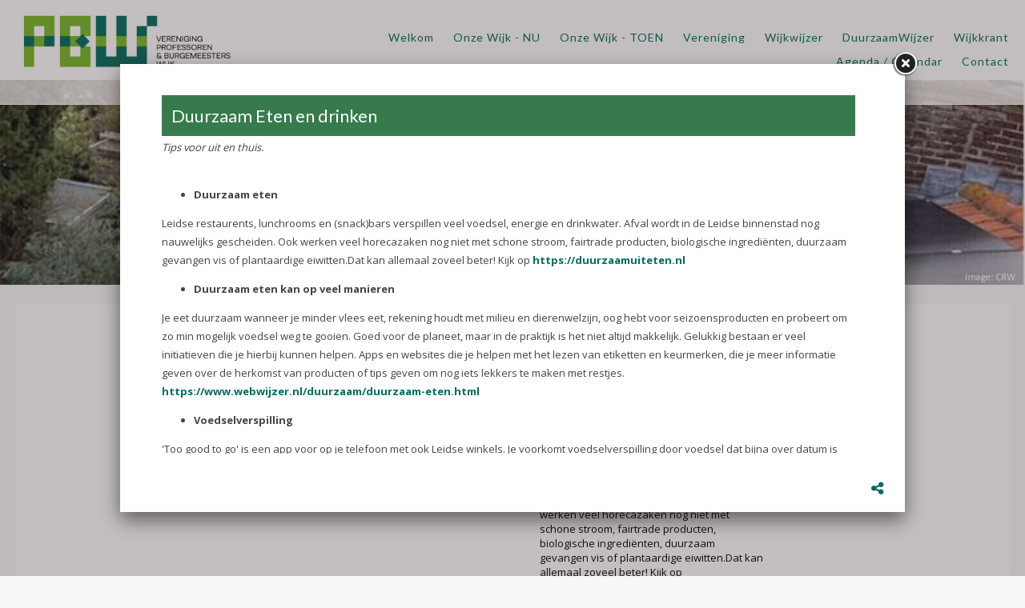

--- FILE ---
content_type: text/html
request_url: https://www.profburgwijk.nl/c/archief-duurzaamwijzer/lb70505/duurzaam-eten-en-drinken
body_size: 4859
content:
<!DOCTYPE html PUBLIC "-//W3C//DTD XHTML 1.0 Strict//EN" "http://www.w3.org/TR/xhtml1/DTD/xhtml1-strict.dtd">
<html xmlns="http://www.w3.org/1999/xhtml" xml:lang="en" lang="en">
<head>
<meta http-equiv="Content-Type" content="text/html; charset=UTF-8" />
<meta http-equiv="content-language" content="nl">
<meta name="google" content="notranslate">


<meta name="description" content="Tips voor uit en thuis. 
Duurzaam eten

 Leidse restaurents, lunchrooms en (snack)bars verspillen veel voedsel, energie en drinkwater. Afval wordt in de Leidse binnenstad nog nauwelijks gescheiden. Ook werken veel horecazaken nog niet met schone stroom, fairtrade producten, biologische ingrediënten, duurzaam gevangen vis of plantaardige eiwitten.Dat kan allemaal zoveel beter! Kijk op https://duurzaamuiteten.nl

Duurzaam eten kan op veel manieren

Je eet duurzaam wanneer je minder vlees e..." />
<meta name="keywords" content="" />
<meta name="language" content="nl" />
<meta property="og:title" content="Duurzaam Eten en drinken - Vereniging Professoren- en Burgemeesterswijk" />
<meta property="og:description" content="Tips voor uit en thuis. 
Duurzaam eten

 Leidse restaurents, lunchrooms en (snack)bars verspillen veel voedsel, energie en drinkwater. Afval wordt in de Leidse binnenstad nog nauwelijks gescheiden. Ook werken veel horecazaken nog niet met schone stroom, fairtrade producten, biologische ingrediënten, duurzaam gevangen vis of plantaardige eiwitten.Dat kan allemaal zoveel beter! Kijk op https://duurzaamuiteten.nl

Duurzaam eten kan op veel manieren

Je eet duurzaam wanneer je minder vlees e..." />
<meta property="og:url" content="https://www.profburgwijk.nl/c/archief-duurzaamwijzer/lb70505/duurzaam-eten-en-drinken" />
<meta property="og:image" content="https://www.profburgwijk.nl/uimg/profburgwijk/b70505_img1f.png" />

<link rel="canonical" href="https://www.profburgwijk.nl/lb70505/duurzaam-eten-en-drinken">
<meta property="og:image:width" content="1600" />
<meta property="og:image:height" content="1048" />
 
<title>Duurzaam Eten en drinken - Vereniging Professoren- en Burgemeesterswijk</title>

<link rel="stylesheet" type="text/css" href="/css/style_profburgwijk.css?rev=1120250417004514" />
<link href='//fonts.googleapis.com/css?family=Open+Sans:400,700' rel='stylesheet' type='text/css'>
<link href="//fonts.googleapis.com/css?family=Lato:400,700" rel="stylesheet">
<link href='//fonts.googleapis.com/css?family=Oswald:400,700' rel='stylesheet' type='text/css'>

 <style>body{background-color:#F7F7F7;background-image:url('/uimg/profburgwijk/clear.gif?d=04514');background-repeat:no-repeat;background-attachment:fixed;background-position:center top;background-size:cover;-webkit-background-size: cover;-moz-background-size: cover;-o-background-size: cover;}</style> <style>.blockimg{width:100%;height:auto}</style>  
<link rel="icon" type="image/png" href="/uimg/profburgwijk/siteiconf.png">
   
<link rel="stylesheet" type="text/css" href="/fontello/css/fontello.css?rev=250217">
<link rel="stylesheet" type="text/css" href="/fontello/css/animation.css">
<!--[if IE 7]><link rel="stylesheet" href="/fontello/css/fontello-ie7.css"><![endif]-->

<script language="javascript" src="//ajax.googleapis.com/ajax/libs/jquery/1.8.2/jquery.min.js"></script>
<!--[if IE]><script src="//html5shiv.googlecode.com/svn/trunk/html5.js"></script><![endif]-->

<script language="javascript">
try {
var kolommargin_min = 20;
var kolommargin_max = 40;
var blokmarginbot = 30;
var uitlijnpar = 'N';
var bottomuitlijnpar = '';
}
catch(err){};
</script>


<script language="javascript">var normhoogte=0;var ltablet='';var lmobile='';var snm='profburgwijk';</script>
<script src="/blocks.js?rev=20210131"></script>
<script src="/validate.js"></script>
<script async src="https://www.googletagmanager.com/gtag/js?id=G-Y86F816MHF"></script>
<script>
  window.dataLayer = window.dataLayer || [];
  function gtag(){dataLayer.push(arguments);}
  gtag('js', new Date());

  gtag('config', 'G-Y86F816MHF', { 'anonymize_ip': true });
</script>


<style>
body {
	overflow-y:scroll;
}
.block {
	background:#ffffff; max-width:100% !important;
	position:absolute;
	width: 310px;
	max-width: 310px;
}
.sideblock {
	position:relative;
	overflow:auto;
	width: 310px;
	max-width: 310px;
}

.blockcontent {
        overflow:hidden;
		clear:both;
		}
.blockcontent img {
        max-width: 310px;
}






</style>

<script type="text/javascript" src="/fancybox2/lib/jquery.mousewheel-3.0.6.pack.js"></script>
<script type="text/javascript" src="/fancybox2/source/jquery.fancybox.js"></script>
<link rel="stylesheet" type="text/css" href="/fancybox2/source/jquery.fancybox.css" media="screen" />
<div id="switchkleur" style="display:none;background:#ffffff; max-width:100% !important"></div>
<script language="Javascript" src="/gofancyv3.js?rev=20200904"></script>
<script type="text/javascript" src="/ajax.js"></script>
<script src="/countpage.js?rev=1" type="text/javascript"></script>

<link rel="stylesheet" href="/flexslider/flexslider.css" type="text/css"><script src="/flexslider/jquery.flexslider.js"></script>
 


</head>

<body onload="setupBlocks();" id="c7276" class="bodytag resultpage ">



<div id="fb-root"></div>
<div id="startdiv"></div>

<div id="container" style="position:relative">



<div style="text-align:left" id="topdiv"><a href="/"><img src="/uimg/profburgwijk/sitetopf.jpg?d=04514" border="0" height="85" id="topafbeelding" alt="home" title="home"></a></div>


<div style="clear:both"></div>
<div class="navdiv">
<div class="menutable" style="margin-bottom:5px;text-align:center;">
<div class="menuuit mnuitm1" style="display:inline-block;margin-top:5px;line-height:30px"><a href="/" ><span class="menuuit">Welkom</span></a></div>

<div class="menuuit mnuitm2" style="display:inline-block;margin-top:5px;line-height:30px"><a href="/c/onze-wijk-nu" ><span class="menuuit">Onze Wijk - NU</span></a></div>

<div class="menuuit mnuitm3" style="display:inline-block;margin-top:5px;line-height:30px"><a href="/c/onze-wijk-toen" ><span class="menuuit">Onze Wijk - TOEN</span></a></div>

<div class="menuuit mnuitm4" style="display:inline-block;margin-top:5px;line-height:30px"><a href="/c/vereniging" ><span class="menuuit">Vereniging</span></a></div>

<div class="menuuit mnuitm5" style="display:inline-block;margin-top:5px;line-height:30px"><a href="/c/wijkwijzer" ><span class="menuuit">Wijkwijzer</span></a></div>

<div class="menuuit mnuitm6" style="display:inline-block;margin-top:5px;line-height:30px"><a href="/c/duurzaamwijzer" ><span class="menuuit">DuurzaamWijzer</span></a></div>

<div class="menuuit mnuitm7" style="display:inline-block;margin-top:5px;line-height:30px"><a href="/c/wijkkrant" ><span class="menuuit">Wijkkrant</span></a></div>

<div class="menuuit mnuitm8" style="display:inline-block;margin-top:5px;line-height:30px"><a href="/c/agenda-calendar" ><span class="menuuit">Agenda / Calendar</span></a></div>

<div class="menuuit mnuitm9" style="display:inline-block;margin-top:5px;line-height:30px"><a href="/c/contact" ><span class="menuuit">Contact</span></a></div>
</div>
</div>

<script type="text/javascript" src="/jq-sticky-anything.js"></script>
<script type="text/javascript">$('.navdiv').stickThis({zindex:3,top:0});</script>


<style>.blockheader{color:#ffffff;background-color:#377B4C;}</style>


<div style="margin-bottom:35px;clear:both" id="diavcont">
<div id="diavvollebreedte" class="flexslider diavoorstelling" style="height:20vw !important"><ul class="slides">
<li style="" onclick="">
<div style="background:url('/uimg/profburgwijk/b70379_img1f.jpg?d=66&w=1600');background-position:center center;background-repeat:no-repeat;background-size:cover;width:100%;height:20vw"> </div>
<p class="flex-caption" >Banners DuurzaamWijzer </p></li><li style="" onclick="">
<div style="background:url('/uimg/profburgwijk/b70379_img2f.jpg?d=66&w=1600');background-position:center center;background-repeat:no-repeat;background-size:cover;width:100%;height:20vw"> </div>
<p class="flex-caption" >Banners DuurzaamWijzer </p></li><li style="" onclick="">
<div style="background:url('/uimg/profburgwijk/b70379_img3f.jpg?d=66&w=1600');background-position:center center;background-repeat:no-repeat;background-size:cover;width:100%;height:20vw"> </div>
<p class="flex-caption" >Banners DuurzaamWijzer </p></li><li style="" onclick="">
<div style="background:url('/uimg/profburgwijk/b70379_img4f.jpg?d=66&w=1600');background-position:center center;background-repeat:no-repeat;background-size:cover;width:100%;height:20vw"> </div>
<p class="flex-caption" >Banners DuurzaamWijzer </p></li><li style="" onclick="">
<div style="background:url('/uimg/profburgwijk/b70379_img5f.jpg?d=66&w=1600');background-position:center center;background-repeat:no-repeat;background-size:cover;width:100%;height:20vw"> </div>
<p class="flex-caption" >Banners DuurzaamWijzer </p></li><li style="" onclick="">
<div style="background:url('/uimg/profburgwijk/b70379_img6f.jpg?d=66&w=1600');background-position:center center;background-repeat:no-repeat;background-size:cover;width:100%;height:20vw"> </div>
<p class="flex-caption" >Banners DuurzaamWijzer </p></li><li style="" onclick="">
<div style="background:url('/uimg/profburgwijk/b70379_img7f.jpg?d=66&w=1600');background-position:center center;background-repeat:no-repeat;background-size:cover;width:100%;height:20vw"> </div>
<p class="flex-caption" >Banners DuurzaamWijzer </p></li>
</ul>

</div>
<script type="text/javascript">
jQuery(document).ready(function($){
$(window).load(function(){
$('.flexslider').flexslider({
animation:"fade",
animationSpeed:600,
slideshowSpeed:"6000",
//startAt:1,
controlNav:true,
randomize:false,
animationLoop: true,
prevText: "",
nextText: "",
useCSS:false,
before: function(slider){
$( "li" ).removeClass( "flex-prev-slide" );
 curSlide = slider.slides[slider.currentSlide];
 $(curSlide).addClass('flex-prev-slide');
}
//after:function(){alert($('.flexslider').data('flexslider').currentSlide)}
});
});
});</script>

</div>



<div id="blocklistwrap">


<div style="position:relative;overflow:hidden;" id="blocklist" class="blocklistclass">

<div id="wacht" style="text-align:center;height:200px;margin-top:100px"><img src="/img/loader.gif"></div>
<a name="label"></a><div class="block blockpc blok1 blokgeenafbeelding " style="display:none" id="b">
<div class="blockscroll">
<div class="blockheader" style="display:none"><H1 class="blok1 blockheader"></H1>
</div>

<!--A-->
<div style="margin-bottom:7px;;overflow:hidden;position:relative" class="imgdiv "><a href="/lb70505/duurzaam-eten-en-drinken" onclick="gof('/lb70505/duurzaam-eten-en-drinken');return false" ><img class="blockimg" width="310" height="203" style="display:block;max-width:310px;max-height:203px;margin-left:;margin-top:;min-width:100%" src="/uimg/profburgwijk/b70505_img1f.png?d=22&w=310" alt="Duurzaam Eten en drinken" title="Duurzaam Eten en drinken >> " border="0" id="firstimgblock70505"><div class="imgdivxtra"></div></a></div>
 
<div class="blockcontent" ><span class="txt blok1"></span><div style="height:7px"></div>

</div>
<span >

</span>

</div>
</div>
<a name="label70505"></a><div class="block blockpc blok1 blokgeenafbeelding      leenblok" style="display:none" id="b70505">
<div class="blockscroll">
<div class="blockheader" ><H1 class="blok1 blockheader"><div onclick="javascript:gof('/lb70505/duurzaam-eten-en-drinken')" onmouseover="this.style.cursor='pointer'" class="bloktitel" data-url="/lb70505/duurzaam-eten-en-drinken">Duurzaam Eten en drinken</div></H1>
</div>

 
<div class="blockcontent" ><span class="txt blok1">Tips voor uit en thuis.<br /><br /></span><div style="height:7px"></div>
             <ul>
<li><strong>Duurzaam eten</strong></li>
</ul>
<strong> </strong>Leidse restaurents, lunchrooms en (snack)bars verspillen veel voedsel, energie en drinkwater. Afval wordt in de Leidse binnenstad nog nauwelijks gescheiden. Ook werken veel horecazaken nog niet met schone stroom, fairtrade producten, biologische ingrediënten, duurzaam gevangen vis of plantaardige eiwitten.Dat kan allemaal zoveel beter! Kijk op <strong><a href="https://duurzaamuiteten.nl" target="_blank">https://duurzaamuiteten.nl</a></strong>
<ul>
<li><strong>Duurzaam eten kan op veel manieren</strong></li>
</ul>
<p>Je eet duurzaam wanneer je minder vlees eet, rekening houdt met milieu en dierenwelzijn, oog hebt voor seizoensproducten en probeert om zo min mogelijk voedsel weg te gooien. Goed voor de planeet, maar in de praktijk is het niet altijd makkelijk. Gelukkig bestaan er veel initiatieven die je hierbij kunnen helpen. Apps en websites die je helpen met het lezen van etiketten en keurmerken, die je meer informatie geven over de herkomst van producten of tips geven om nog iets lekkers te maken met restjes. <a href="https://www.webwijzer.nl/duurzaam/duurzaam-eten.html" target="_blank"><strong>https://www.webwijzer.nl/duurzaam/duurzaam-eten.html</strong></a></p>
<ul>
<li><strong>Voedselverspilling</strong></li>
</ul>
<p>'Too good to go' is een app voor op je telefoon met ook Leidse winkels. Je voorkomt voedselverspilling door voedsel dat bijna over datum is tegen gereduceerd tarief aan te schaffen. <a href="https://toogoodtogo.nl/nl" target="_blank" title="https://toogoodtogo.nl/nl"><strong>https://toogoodtogo.nl/n</strong>l</a></p>
<ul>
<li><strong>Duurzaam boodschappen doen in Leiden</strong></li>
</ul>
Boodschappen kan je doen bij de oogst.shop op de Maresingel 7, eerst de app downloaden via <a href="https://oogst.shop" target="_blank">https//oogst.shop<br /><br /></a> Online boodschappen bestellen kan via Rechtstreex<a href="https://https//www.oogst.shop" target="_blank">,</a> website<a href="https://https//www.oogst.shop" target="_blank"> </a><a href="https://rechtstreex.nl" target="_blank">https://rechtstreex.nl<br /><br /></a> Voor verpakkingsvrij winkelen kunt u terecht bij de winkel L’epicerie op de Breestraat 21
</div>
<span >

</span>

</div>
</div>

<script language="javascript">
function gof(l) {
var w=Math.min($(window).innerWidth()-100,980);
setCookie('fancyw',w);
setCookie('kopkleur','#377B4C');

gofancy(l,w,560);
};
</script>


</div>

</div>

<div id="extrafooter" style="clear:both"></div>
<div id="slotdiv" style="" class="footer"><script language="javascript">
$(document).ready(function () {
    $('.bloktitel').each(function () {
        let text = $(this).text();
        if (text.includes('/')) {
            let parts = text.split('/');
            let beforeSlash = parts[0].trim();
            let afterSlash = parts[1].trim();

            let newHtml = `${beforeSlash}<br><em style="font-size:80%">${afterSlash}</em>`;
            $(this).html(newHtml);
        }
    });
});
</script>

<div class="footerinner">
<div class="footercol" id="footercolpagemenu">

<a href='/'>Welkom</a><br>

<a href='/c/onze-wijk-nu'>Onze Wijk - NU</a><br>

<a href='/c/onze-wijk-toen'>Onze Wijk - TOEN</a><br>

<a href='/c/vereniging'>Vereniging</a><br>

<a href='/c/wijkwijzer'>Wijkwijzer</a><br>

<a href='/c/duurzaamwijzer'>DuurzaamWijzer</a><br>

<a href='/c/wijkkrant'>Wijkkrant</a><br>

<a href='/c/agenda-calendar'>Agenda / Calendar</a><br>

<a href='/c/contact'>Contact</a><br>

</div>
<div class="footercol" id="footercolcontact">

<b>Vereniging Professoren- en Burgemeesterswijk</b><br><span class="icon-location">Van ’t Hoffstraat 29  , 2313 SN Leiden </span><br><a href="mailto:secretaris@profburgwijk.nl"><span class="icon-mail">secretaris@profburgwijk.nl</span></a><br>Kvk:  - 40448253<br>
<p><a href="javascript:void(gofancy('/contact','50%','98%'))">Contactformulier</a>
</div>
<div class="footercol" id="footercolsocialmediamenu">
<div class="socialmediamenu"><a href="https://www.facebook.com/Wijkvereniging-Profburgwijk-561798477257215/" target="_blank" style="margin-right:15px"><span class="icon-facebook"></span></a></div>
</div>
</div>

<div class="colofon txt" style="text-align:right;font-size:80%;padding:3px;">&copy; 2026 - <a href="http://www.snelsite.nl" target="_blank">snelsite.nl</a> - 
<!-- inlog -->
<input class="input-rounded-button" type="button" value="log in" onclick="location.href='/usermgmt/login?'" nonclick="gofancy('/usermgmt/login?',400,300)"  />
 - <a href="/sitemap">sitemap</a> - <a href="javascript:gof('/privacystatement-avg')">privacystatement/AVG</a></div>
</div>

</div>

<!-- wegscrollhoogte -->
<div style="height:100px;z-index:-10" id="wegscrollhoogte">&nbsp;</div>

  

<script language="Javascript">
function setCookie(name,value,expire) 
{
	document.cookie = name + "=" + escape(value) + ((expire==null) ? " " : (";  expires=" + expire.toGMTString())) + ";path=/;"
}
setCookie('blokseq','127392,134932,134612,134552,134567,127436,133806,122744,122630,133241,124878,125214,122522,70505,119527,70373,76083,70374,80816,93387,96384,94124,78036,87119,113277,110152,111989,70375,118194,112477,115090,111061,111072,105566,117084,116015,111346,110100,118741,94125,93642,111065,70378,84239,70639,117888,118593,120988,121275,118954,121279,110109,122062,121243,121242,119525,113402,100126,116884,118763,120952,127307,120951,');



$(document).ready(function(){
document.getElementById('wacht').style.display='none';
if (location.hash.substring(0,3) == '#lb') {gof(location.hash.replace('#','/'))};if (location.hash.substring(0,8) == '#contact') {gofancy('/contact',500,'98%')};
});
function resetup() {
    if(redo==='N') {
        setTimeout(function() {resetup()}, 1500);
        return;
    }
	setupBlocks();
	
}

$(window).load(function(){
        setTimeout(function() {resetup()}, 1500);
});




</script>






 
<script language="javascript">
var landblok = 'Y';
$(document).ready(function(){
gof('/lb70505/duurzaam-eten-en-drinken');
});

function sluitfb () {
location.replace('/c/archief-duurzaamwijzer');
};
</script>




<div class="bgdiv"></div>
  
</body>
</html>


<!-- bovenkopblok.html -->

--- FILE ---
content_type: text/html
request_url: https://www.profburgwijk.nl/lb70505/duurzaam-eten-en-drinken
body_size: 4245
content:
<!DOCTYPE html PUBLIC "-//W3C//DTD XHTML 1.0 Strict//EN" "http://www.w3.org/TR/xhtml1/DTD/xhtml1-strict.dtd">
<html xmlns="http://www.w3.org/1999/xhtml" xml:lang="en" lang="en">
<head>
<meta http-equiv="Content-Type" content="text/html; charset=UTF-8" />
<meta http-equiv="content-language" content="nl">
<meta name="google" content="notranslate">



<meta name="language" content="nl" />
<meta property="og:type" content="website" />
<meta property="og:title" content="Duurzaam Eten en drinken - Vereniging Professoren- en Burgemeesterswijk" />
<meta property="og:description" content="Tips voor uit en thuis. Duurzaam eten Leidse restaurents, lunchrooms en (snack)bars verspillen veel voedsel, energie en drinkwater. Afval wordt in de Leidse binnenst..." />
<meta property="og:url" content="https://www.profburgwijk.nl/lb70505/duurzaam-eten-en-drinken" />
<meta property="og:image" content="https://www.profburgwijk.nl/uimg/profburgwijk/b70505_img1f.png" />
<meta property="og:image:width" content="1600" />
<meta property="og:image:height" content="1048" />

<meta name="description" content="Tips voor uit en thuis. Duurzaam eten Leidse restaurents, lunchrooms en (snack)bars verspillen veel voedsel, energie en drinkwater. Afval wordt in de Leidse binnenst..." />

<link rel="canonical" href="https://www.profburgwijk.nl/lb70505/duurzaam-eten-en-drinken"> 
<title>Duurzaam Eten en drinken - Vereniging Professoren- en Burgemeesterswijk</title>
<link rel="stylesheet" type="text/css" href="/fontello/css/fontello.css?rev=150615">
<link rel="stylesheet" type="text/css" href="/fontello/css/animation.css">
<!--[if IE 7]><link rel="stylesheet" href="/fontello/css/fontello-ie7.css"><![endif]-->


<link rel="stylesheet" type="text/css" href="/css/style_profburgwijk.css?rev=1020250417004514" />
<link href='//fonts.googleapis.com/css?family=Open+Sans:400,700' rel='stylesheet' type='text/css'>
<link href="//fonts.googleapis.com/css?family=Lato:400,700" rel="stylesheet">
<link href='//fonts.googleapis.com/css?family=Oswald:400,700' rel='stylesheet' type='text/css'>

  
<link rel="icon" type="image/png" href="/uimg/profburgwijk/siteiconf.png">
   
<link rel="stylesheet" type="text/css" href="/fontello/css/fontello.css?rev=150615">
<link rel="stylesheet" type="text/css" href="/fontello/css/animation.css">
<!--[if IE 7]><link rel="stylesheet" href="/fontello/css/fontello-ie7.css"><![endif]-->

<script src="//code.jquery.com/jquery-latest.js"></script>
<!--[if IE]><script src="//html5shiv.googlecode.com/svn/trunk/html5.js"></script><![endif]-->
<script src="/validate.js?v=2"></script>
<script type="text/javascript" src="/ajax.js"></script>
<script language="javascript">var snm='profburgwijk';</script>
<script src="/countpage.js?rev=1" type="text/javascript"></script>
<script async src="https://www.googletagmanager.com/gtag/js?id=G-Y86F816MHF"></script>
<script>
  window.dataLayer = window.dataLayer || [];
  function gtag(){dataLayer.push(arguments);}
  gtag('js', new Date());

  gtag('config', 'G-Y86F816MHF', { 'anonymize_ip': true });
</script>



<!-- inline styles omdat deze per categorie kunnen afwijken -->

<style>
#tblok {
  overflow-y: auto;
  scrollbar-width: thin;          /* Firefox */
  scrollbar-color: #888 #eee;     /* Firefox */
}

/* Webkit (Chrome, Safari, Edge) */
#tblok::-webkit-scrollbar {
  width: 8px;
}

#tblok::-webkit-scrollbar-track {
  background: #eee;
  border-radius: 4px;
}

#tblok::-webkit-scrollbar-thumb {
  background-color: #888;
  border-radius: 4px;
  border: 2px solid #eee;
}

.divh {height:450px}
.bodybg {
	background:#ffffff;;

}
</style>


</head>

<body class="bodybg blokgeenafbeelding  " onload="">

<script language="Javascript">
if (parent.location.href == window.location.href) {
window.location.replace('/c/archief-duurzaamwijzer#lb70505/duurzaam-eten-en-drinken');
};
</script>

<div id="fb-root"></div>


<table align="center" style="margin-top:34px"><tr><td>


<div class="divh" style="float:left;margin:0px 10px 0px 0px;">
<link rel="stylesheet" href="/flexslider/flexslider.css" type="text/css">
<script src="/flexslider/jquery.flexslider.js"></script>

<script type="text/javascript">
jQuery(document).ready(function($){
$(window).load(function(){
$('.flexslider').flexslider({
animation:"slide",
controlNav:false,
randomize:false,
animationLoop: false,
slideshow: false,
startAt: 1,
animationSpeed: 400,
prevText: "",
nextText: "",

start: function(slider) { // Fires when the slider loads the first slide
      var slide_count = slider.count - 1;

      $(slider)
        .find('img.lazy:eq(0)')
        .each(function() {
          var src = $(this).attr('data-src');
          $(this).attr('src', src).removeAttr('data-src');
        });
    },
    before: function(slider) { // Fires asynchronously with each slider animation
      var slides     = slider.slides,
          index      = slider.animatingTo,
          $slide     = $(slides[index]),
          $img       = $slide.find('img[data-src]'),
          current    = index,
          nxt_slide  = current + 1,
          prev_slide = current - 1;

      $slide
        .parent()
        .find('img.lazy:eq(' + current + '), img.lazy:eq(' + prev_slide + '), img.lazy:eq(' + nxt_slide + ')')
        .each(function() {
          var src = $(this).attr('data-src');
          $(this).attr('src', src).removeAttr('data-src');
        });
    }


});

});

});



</script>
<div class="flexslider imgfancybox" style="height:450px !important;width:600px !important">
<ul class="slides">
<li>
<div style="background:url('/img/clear.gif');background-position:center center;background-repeat:no-repeat;background-size:100%;height:450px;width:"> </div>
</li>
<li><img class="imgfancy " src="/uimg/profburgwijk/b70505_img1f.png?d=22&w=600" title="Duurzaam Eten en drinken" alt="Duurzaam Eten en drinken" style="margin:auto;width:600px;height:393px;margin-top:28.5px" id="firstimgblock70505">

</li>
<li>
<div style="background:url('/img/clear.gif');background-position:center center;background-repeat:no-repeat;background-size:100%;height:450px;width:"> </div>
</li>
</ul></div>
</div>
<script language="javascript">
var einde;
jQuery(document).ready(function($){
$(window).load(function(){

$('.flexslider').data('flexslider').getTarget = function(dir) {
  $('.flexslider').data('flexslider').direction = dir;
if (dir === "next") {
	    if ($('.flexslider').data('flexslider').currentSlide === $('.flexslider').data('flexslider').last-1) {einde = 'Y';window.location.replace('/lb119527/zonnepanelen-op-het-dak-van-de-lorentzschool');return ($('.flexslider').data('flexslider').last)};
        return ($('.flexslider').data('flexslider').currentSlide === $('.flexslider').data('flexslider').last-1) ? 1 : $('.flexslider').data('flexslider').currentSlide + 1;
} else {
		if ($('.flexslider').data('flexslider').currentSlide === 1) {einde = 'Y';window.location.replace('/lb122522/leidse-klimaatmars-doe-je-mee-op-4-april');return (0)};
		return ($('.flexslider').data('flexslider').currentSlide === 1) ? $('.flexslider').data('flexslider').last-1 : $('.flexslider').data('flexslider').currentSlide - 1;
}
};
});
});
</script>
</td><td>

<div class="divh divtekst" style="width:340px;float:left;margin:0px 0px 0px 0px;;overflow-x:hidden;overflow-y:auto;-webkit-overflow-scrolling: touch;" id="tblok">
<div id="scrtekst"><span class="blok1">
<h1 class="blok1 koponder"><div style="float:left;position:relative;margin-right:4px"><div class="prevnextarrows"><a href="/lb122522/leidse-klimaatmars-doe-je-mee-op-4-april"><img src="/img/panel-prev.png" border="0" height="15" class="prevarrow"></a>&nbsp;<a href="/lb119527/zonnepanelen-op-het-dak-van-de-lorentzschool"><img src="/img/panel-next.png" border="0" height="15" class="nextarrow"></a></div></div><div style="display:table-cell;width:1000px">Duurzaam Eten en drinken</div></h1>


<i><span class="txt blok1">Tips voor uit en thuis.<br /><br /></span></i>

<span class="txt blok1 txtlang"><p><ul>
<li><strong>Duurzaam eten</strong></li>
</ul>
<strong> </strong>Leidse restaurents, lunchrooms en (snack)bars verspillen veel voedsel, energie en drinkwater. Afval wordt in de Leidse binnenstad nog nauwelijks gescheiden. Ook werken veel horecazaken nog niet met schone stroom, fairtrade producten, biologische ingrediënten, duurzaam gevangen vis of plantaardige eiwitten.Dat kan allemaal zoveel beter! Kijk op <strong><a href="https://duurzaamuiteten.nl" target="_blank">https://duurzaamuiteten.nl</a></strong>
<ul>
<li><strong>Duurzaam eten kan op veel manieren</strong></li>
</ul>
<p>Je eet duurzaam wanneer je minder vlees eet, rekening houdt met milieu en dierenwelzijn, oog hebt voor seizoensproducten en probeert om zo min mogelijk voedsel weg te gooien. Goed voor de planeet, maar in de praktijk is het niet altijd makkelijk. Gelukkig bestaan er veel initiatieven die je hierbij kunnen helpen. Apps en websites die je helpen met het lezen van etiketten en keurmerken, die je meer informatie geven over de herkomst van producten of tips geven om nog iets lekkers te maken met restjes. <a href="https://www.webwijzer.nl/duurzaam/duurzaam-eten.html" target="_blank"><strong>https://www.webwijzer.nl/duurzaam/duurzaam-eten.html</strong></a></p>
<ul>
<li><strong>Voedselverspilling</strong></li>
</ul>
<p>'Too good to go' is een app voor op je telefoon met ook Leidse winkels. Je voorkomt voedselverspilling door voedsel dat bijna over datum is tegen gereduceerd tarief aan te schaffen. <a href="https://toogoodtogo.nl/nl" target="_blank" title="https://toogoodtogo.nl/nl"><strong>https://toogoodtogo.nl/n</strong>l</a></p>
<ul>
<li><strong>Duurzaam boodschappen doen in Leiden</strong></li>
</ul>
Boodschappen kan je doen bij de oogst.shop op de Maresingel 7, eerst de app downloaden via <a href="https://oogst.shop" target="_blank">https//oogst.shop<br /><br /></a> Online boodschappen bestellen kan via Rechtstreex<a href="https://https//www.oogst.shop" target="_blank">,</a> website<a href="https://https//www.oogst.shop" target="_blank"> </a><a href="https://rechtstreex.nl" target="_blank">https://rechtstreex.nl<br /><br /></a> Voor verpakkingsvrij winkelen kunt u terecht bij de winkel L’epicerie op de Breestraat 21</span>


<span class="txt blok1"></span>












<br><img src="/img/clear.gif" height="1" width="280">
</span></div>

</div>


<script language="javascript">
$('a[href^="http://"]').attr('target','_blank');
</script>




</td></tr></table>


<div style="clear:both"></div>
<div style="margin-top:14px;width:97%;margin-left:auto;margin-right:auto;height:45px;overflow:hidden">

<div class="socmedbalk" id="socmedbalkid">
<script language="javascript">
var shareurl = "http://www.profburgwijk.nl/lb70505/duurzaam-eten-en-drinken";
var sharetitle = "Vereniging Professoren- en Burgemeesterswijk  - Duurzaam Eten en drinken";
function showshare () {document.getElementById('sharediv').style.display='none'; document.getElementById('addthisdiv').style.display=''};
function sharetwitter (u,t) {window.open('https://twitter.com/intent/tweet?text='+encodeURIComponent(t)+'&url='+encodeURIComponent(u))}
function sharelinkedin (u,t) {window.open('https://www.linkedin.com/shareArticle?mini=true&url='+encodeURIComponent(u)+'&title='+encodeURIComponent(t)+'&ro=false')}
function sharefb (u,t) {window.open('https://www.facebook.com/sharer/sharer.php?u='+encodeURIComponent(u))}
function sharelink (u,t) {navigator.clipboard.writeText(u);alert('Link copied to clipboard');}
function sharemail (u,t) {window.open('mailto:?subject=Mail-a-friend www.profburgwijk.nl&body='+encodeURIComponent(t)+'     '+encodeURIComponent(u))}
</script>
<div id="sharediv" style="float:right;margin:4px 4px 3px 7px;"><a href="javascript:(void(showshare()))" title="share" alt="share"><span class="icon-share"></span></a></div>
<div style="float:right;margin:5px 4px 3px 7px;min-width:100px;display:none;margin-top: 2px !important;" id="addthisdiv">
<!--a href="javascript:void(sharemail(shareurl,sharetitle))"><span class="icon-mail"></span></a-->
<a href="javascript:void(sharelink(shareurl,sharetitle))" title="Copy link"><span class="icon-globe"></span></a>
<a href="javascript:void(sharetwitter(shareurl,sharetitle))" title="Twitter"><i class="fa-brands fa-x-twitter"></i></a>
<a href="javascript:void(sharefb(shareurl,sharetitle))" title="Facebook"><span class="icon-facebook-t"></span></a>
<a href="javascript:void(sharelinkedin(shareurl,sharetitle))" title="Linkedin"><span class="icon-linkedin"></span></a>
</div>
</div>
<script language="javascript">
$( ".imgfancy" ).each(function() {
  $( this ).after('<div class="imgfancytekst">'+$(this).attr('title')+'</div>');
});
console.log(getCookie('kopkleur'));
var kopkleur = getCookie('kopkleur');
if (kopkleur != '') {
$('H1.blok1').css('background-color',kopkleur);
}


</script>

<script language="javascript">
$(document).ready(function () {
    $('h1.blok1').each(function () {
        let text = $(this).text();
        if (text.includes('/')) {
            let parts = text.split('/');
            let beforeSlash = parts[0].trim();
            let afterSlash = parts[1].trim();

            let newHtml = `${beforeSlash}<br><em style="font-size:80%">${afterSlash}</em>`;
            $(this).html(newHtml);
        }
    });
});
</script>

</div>


	
<script language="javascript">
$(document).ready(function(){
            initAddThis();
        });

        function initAddThis() 
        {
            try{addthis.init()} catch(err) {};
			}
</script>
<script language="javascript">
//history.pushState ( {}, '', window.location.href);
try{
if (parent.location.href.indexOf('/lb') > 0) {
parent.history.replaceState( {}, '', parent.location.href.split('/lb')[0]+location.pathname )
}
else {
parent.history.replaceState( {}, '', parent.location.href.split('#')[0]+location.pathname.replace('/','#') )
}
} catch(err) {};
</script>
<!--script src="/twitterfeed.js" type="text/javascript"></script-->


<script language="javascript" src="/jquery-highlight.js"></script>
<script language="javascript">$(document).ready(function(){ 
var zoekterm = '';
try {zoekterm = window.parent.document.getElementById('zoekterm').innerText} catch (err) {};
if (zoekterm != "") {$(document.body).highlight(zoekterm)}
});</script>

</body>
</html>
	
